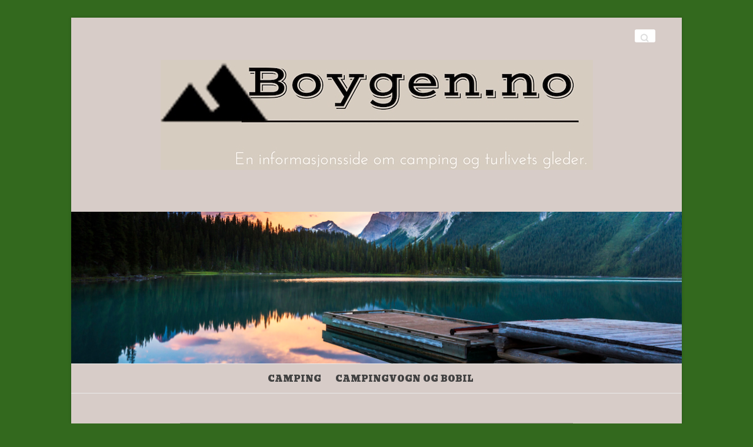

--- FILE ---
content_type: text/html; charset=UTF-8
request_url: https://boygen.no/page/2/
body_size: 11969
content:


<!DOCTYPE html>
<html lang="sv-SE">
<head>

		<meta charset="UTF-8" />
	<meta name="viewport" content="width=device-width, initial-scale=1, maximum-scale=1">
	<link rel="profile" href="https://gmpg.org/xfn/11" />
	<link rel="pingback" href="https://boygen.no/xmlrpc.php" />	
<link rel="apple-touch-icon-precomposed" href="https://boygen.no/wp-content/uploads/sites/701/2016/04/cropped-camping-id3.jpg" /><title>Boygen.no &#8211; Sida 2 &#8211; En informasjonsside om camping og turlivets gleder.</title>
<meta name='robots' content='max-image-preview:large' />
	<style>img:is([sizes="auto" i], [sizes^="auto," i]) { contain-intrinsic-size: 3000px 1500px }</style>
	<link rel='dns-prefetch' href='//maxcdn.bootstrapcdn.com' />
<link rel='dns-prefetch' href='//fonts.googleapis.com' />
<link rel="alternate" type="application/rss+xml" title="Boygen.no &raquo; Webbflöde" href="https://boygen.no/feed/" />
<link rel="alternate" type="application/rss+xml" title="Boygen.no &raquo; Kommentarsflöde" href="https://boygen.no/comments/feed/" />

<!-- This site uses the Google Analytics by MonsterInsights plugin v 6.2.3 - https://www.monsterinsights.com/ -->
<!-- Vanligtvis hittar du spårningskoden för Google Analytics här, men din webmaster har avaktiverat spårningen för din användargrupp. -->
<!-- / Google Analytics by MonsterInsights -->

<script type="text/javascript">
/* <![CDATA[ */
window._wpemojiSettings = {"baseUrl":"https:\/\/s.w.org\/images\/core\/emoji\/16.0.1\/72x72\/","ext":".png","svgUrl":"https:\/\/s.w.org\/images\/core\/emoji\/16.0.1\/svg\/","svgExt":".svg","source":{"concatemoji":"https:\/\/boygen.no\/wp-includes\/js\/wp-emoji-release.min.js?ver=6.8.3"}};
/*! This file is auto-generated */
!function(s,n){var o,i,e;function c(e){try{var t={supportTests:e,timestamp:(new Date).valueOf()};sessionStorage.setItem(o,JSON.stringify(t))}catch(e){}}function p(e,t,n){e.clearRect(0,0,e.canvas.width,e.canvas.height),e.fillText(t,0,0);var t=new Uint32Array(e.getImageData(0,0,e.canvas.width,e.canvas.height).data),a=(e.clearRect(0,0,e.canvas.width,e.canvas.height),e.fillText(n,0,0),new Uint32Array(e.getImageData(0,0,e.canvas.width,e.canvas.height).data));return t.every(function(e,t){return e===a[t]})}function u(e,t){e.clearRect(0,0,e.canvas.width,e.canvas.height),e.fillText(t,0,0);for(var n=e.getImageData(16,16,1,1),a=0;a<n.data.length;a++)if(0!==n.data[a])return!1;return!0}function f(e,t,n,a){switch(t){case"flag":return n(e,"\ud83c\udff3\ufe0f\u200d\u26a7\ufe0f","\ud83c\udff3\ufe0f\u200b\u26a7\ufe0f")?!1:!n(e,"\ud83c\udde8\ud83c\uddf6","\ud83c\udde8\u200b\ud83c\uddf6")&&!n(e,"\ud83c\udff4\udb40\udc67\udb40\udc62\udb40\udc65\udb40\udc6e\udb40\udc67\udb40\udc7f","\ud83c\udff4\u200b\udb40\udc67\u200b\udb40\udc62\u200b\udb40\udc65\u200b\udb40\udc6e\u200b\udb40\udc67\u200b\udb40\udc7f");case"emoji":return!a(e,"\ud83e\udedf")}return!1}function g(e,t,n,a){var r="undefined"!=typeof WorkerGlobalScope&&self instanceof WorkerGlobalScope?new OffscreenCanvas(300,150):s.createElement("canvas"),o=r.getContext("2d",{willReadFrequently:!0}),i=(o.textBaseline="top",o.font="600 32px Arial",{});return e.forEach(function(e){i[e]=t(o,e,n,a)}),i}function t(e){var t=s.createElement("script");t.src=e,t.defer=!0,s.head.appendChild(t)}"undefined"!=typeof Promise&&(o="wpEmojiSettingsSupports",i=["flag","emoji"],n.supports={everything:!0,everythingExceptFlag:!0},e=new Promise(function(e){s.addEventListener("DOMContentLoaded",e,{once:!0})}),new Promise(function(t){var n=function(){try{var e=JSON.parse(sessionStorage.getItem(o));if("object"==typeof e&&"number"==typeof e.timestamp&&(new Date).valueOf()<e.timestamp+604800&&"object"==typeof e.supportTests)return e.supportTests}catch(e){}return null}();if(!n){if("undefined"!=typeof Worker&&"undefined"!=typeof OffscreenCanvas&&"undefined"!=typeof URL&&URL.createObjectURL&&"undefined"!=typeof Blob)try{var e="postMessage("+g.toString()+"("+[JSON.stringify(i),f.toString(),p.toString(),u.toString()].join(",")+"));",a=new Blob([e],{type:"text/javascript"}),r=new Worker(URL.createObjectURL(a),{name:"wpTestEmojiSupports"});return void(r.onmessage=function(e){c(n=e.data),r.terminate(),t(n)})}catch(e){}c(n=g(i,f,p,u))}t(n)}).then(function(e){for(var t in e)n.supports[t]=e[t],n.supports.everything=n.supports.everything&&n.supports[t],"flag"!==t&&(n.supports.everythingExceptFlag=n.supports.everythingExceptFlag&&n.supports[t]);n.supports.everythingExceptFlag=n.supports.everythingExceptFlag&&!n.supports.flag,n.DOMReady=!1,n.readyCallback=function(){n.DOMReady=!0}}).then(function(){return e}).then(function(){var e;n.supports.everything||(n.readyCallback(),(e=n.source||{}).concatemoji?t(e.concatemoji):e.wpemoji&&e.twemoji&&(t(e.twemoji),t(e.wpemoji)))}))}((window,document),window._wpemojiSettings);
/* ]]> */
</script>
<!-- AL2FB CSS -->
<style type="text/css" media="screen">
.al2fb_widget_comments { }
.al2fb_widget_comments li { }
.al2fb_widget_picture { width: 32px; height: 32px; }
.al2fb_widget_name { }
.al2fb_widget_comment { }
.al2fb_widget_date { font-size: smaller; }
</style>
<link rel='stylesheet' id='al2fb_style-css' href='https://boygen.no/wp-content/plugins/add-link-to-facebook/add-link-to-facebook.css?ver=6.8.3' type='text/css' media='all' />
<link rel='stylesheet' id='thickbox.css-css' href='https://boygen.no/wp-includes/js/thickbox/thickbox.css?ver=1.0' type='text/css' media='all' />
<link rel='stylesheet' id='layerslider-css' href='https://boygen.no/wp-content/plugins/LayerSlider/static/layerslider/css/layerslider.css?ver=6.5.8' type='text/css' media='all' />
<style id='wp-emoji-styles-inline-css' type='text/css'>

	img.wp-smiley, img.emoji {
		display: inline !important;
		border: none !important;
		box-shadow: none !important;
		height: 1em !important;
		width: 1em !important;
		margin: 0 0.07em !important;
		vertical-align: -0.1em !important;
		background: none !important;
		padding: 0 !important;
	}
</style>
<link rel='stylesheet' id='wp-block-library-css' href='https://boygen.no/wp-includes/css/dist/block-library/style.min.css?ver=6.8.3' type='text/css' media='all' />
<style id='classic-theme-styles-inline-css' type='text/css'>
/*! This file is auto-generated */
.wp-block-button__link{color:#fff;background-color:#32373c;border-radius:9999px;box-shadow:none;text-decoration:none;padding:calc(.667em + 2px) calc(1.333em + 2px);font-size:1.125em}.wp-block-file__button{background:#32373c;color:#fff;text-decoration:none}
</style>
<style id='global-styles-inline-css' type='text/css'>
:root{--wp--preset--aspect-ratio--square: 1;--wp--preset--aspect-ratio--4-3: 4/3;--wp--preset--aspect-ratio--3-4: 3/4;--wp--preset--aspect-ratio--3-2: 3/2;--wp--preset--aspect-ratio--2-3: 2/3;--wp--preset--aspect-ratio--16-9: 16/9;--wp--preset--aspect-ratio--9-16: 9/16;--wp--preset--color--black: #000000;--wp--preset--color--cyan-bluish-gray: #abb8c3;--wp--preset--color--white: #ffffff;--wp--preset--color--pale-pink: #f78da7;--wp--preset--color--vivid-red: #cf2e2e;--wp--preset--color--luminous-vivid-orange: #ff6900;--wp--preset--color--luminous-vivid-amber: #fcb900;--wp--preset--color--light-green-cyan: #7bdcb5;--wp--preset--color--vivid-green-cyan: #00d084;--wp--preset--color--pale-cyan-blue: #8ed1fc;--wp--preset--color--vivid-cyan-blue: #0693e3;--wp--preset--color--vivid-purple: #9b51e0;--wp--preset--gradient--vivid-cyan-blue-to-vivid-purple: linear-gradient(135deg,rgba(6,147,227,1) 0%,rgb(155,81,224) 100%);--wp--preset--gradient--light-green-cyan-to-vivid-green-cyan: linear-gradient(135deg,rgb(122,220,180) 0%,rgb(0,208,130) 100%);--wp--preset--gradient--luminous-vivid-amber-to-luminous-vivid-orange: linear-gradient(135deg,rgba(252,185,0,1) 0%,rgba(255,105,0,1) 100%);--wp--preset--gradient--luminous-vivid-orange-to-vivid-red: linear-gradient(135deg,rgba(255,105,0,1) 0%,rgb(207,46,46) 100%);--wp--preset--gradient--very-light-gray-to-cyan-bluish-gray: linear-gradient(135deg,rgb(238,238,238) 0%,rgb(169,184,195) 100%);--wp--preset--gradient--cool-to-warm-spectrum: linear-gradient(135deg,rgb(74,234,220) 0%,rgb(151,120,209) 20%,rgb(207,42,186) 40%,rgb(238,44,130) 60%,rgb(251,105,98) 80%,rgb(254,248,76) 100%);--wp--preset--gradient--blush-light-purple: linear-gradient(135deg,rgb(255,206,236) 0%,rgb(152,150,240) 100%);--wp--preset--gradient--blush-bordeaux: linear-gradient(135deg,rgb(254,205,165) 0%,rgb(254,45,45) 50%,rgb(107,0,62) 100%);--wp--preset--gradient--luminous-dusk: linear-gradient(135deg,rgb(255,203,112) 0%,rgb(199,81,192) 50%,rgb(65,88,208) 100%);--wp--preset--gradient--pale-ocean: linear-gradient(135deg,rgb(255,245,203) 0%,rgb(182,227,212) 50%,rgb(51,167,181) 100%);--wp--preset--gradient--electric-grass: linear-gradient(135deg,rgb(202,248,128) 0%,rgb(113,206,126) 100%);--wp--preset--gradient--midnight: linear-gradient(135deg,rgb(2,3,129) 0%,rgb(40,116,252) 100%);--wp--preset--font-size--small: 13px;--wp--preset--font-size--medium: 20px;--wp--preset--font-size--large: 36px;--wp--preset--font-size--x-large: 42px;--wp--preset--spacing--20: 0.44rem;--wp--preset--spacing--30: 0.67rem;--wp--preset--spacing--40: 1rem;--wp--preset--spacing--50: 1.5rem;--wp--preset--spacing--60: 2.25rem;--wp--preset--spacing--70: 3.38rem;--wp--preset--spacing--80: 5.06rem;--wp--preset--shadow--natural: 6px 6px 9px rgba(0, 0, 0, 0.2);--wp--preset--shadow--deep: 12px 12px 50px rgba(0, 0, 0, 0.4);--wp--preset--shadow--sharp: 6px 6px 0px rgba(0, 0, 0, 0.2);--wp--preset--shadow--outlined: 6px 6px 0px -3px rgba(255, 255, 255, 1), 6px 6px rgba(0, 0, 0, 1);--wp--preset--shadow--crisp: 6px 6px 0px rgba(0, 0, 0, 1);}:where(.is-layout-flex){gap: 0.5em;}:where(.is-layout-grid){gap: 0.5em;}body .is-layout-flex{display: flex;}.is-layout-flex{flex-wrap: wrap;align-items: center;}.is-layout-flex > :is(*, div){margin: 0;}body .is-layout-grid{display: grid;}.is-layout-grid > :is(*, div){margin: 0;}:where(.wp-block-columns.is-layout-flex){gap: 2em;}:where(.wp-block-columns.is-layout-grid){gap: 2em;}:where(.wp-block-post-template.is-layout-flex){gap: 1.25em;}:where(.wp-block-post-template.is-layout-grid){gap: 1.25em;}.has-black-color{color: var(--wp--preset--color--black) !important;}.has-cyan-bluish-gray-color{color: var(--wp--preset--color--cyan-bluish-gray) !important;}.has-white-color{color: var(--wp--preset--color--white) !important;}.has-pale-pink-color{color: var(--wp--preset--color--pale-pink) !important;}.has-vivid-red-color{color: var(--wp--preset--color--vivid-red) !important;}.has-luminous-vivid-orange-color{color: var(--wp--preset--color--luminous-vivid-orange) !important;}.has-luminous-vivid-amber-color{color: var(--wp--preset--color--luminous-vivid-amber) !important;}.has-light-green-cyan-color{color: var(--wp--preset--color--light-green-cyan) !important;}.has-vivid-green-cyan-color{color: var(--wp--preset--color--vivid-green-cyan) !important;}.has-pale-cyan-blue-color{color: var(--wp--preset--color--pale-cyan-blue) !important;}.has-vivid-cyan-blue-color{color: var(--wp--preset--color--vivid-cyan-blue) !important;}.has-vivid-purple-color{color: var(--wp--preset--color--vivid-purple) !important;}.has-black-background-color{background-color: var(--wp--preset--color--black) !important;}.has-cyan-bluish-gray-background-color{background-color: var(--wp--preset--color--cyan-bluish-gray) !important;}.has-white-background-color{background-color: var(--wp--preset--color--white) !important;}.has-pale-pink-background-color{background-color: var(--wp--preset--color--pale-pink) !important;}.has-vivid-red-background-color{background-color: var(--wp--preset--color--vivid-red) !important;}.has-luminous-vivid-orange-background-color{background-color: var(--wp--preset--color--luminous-vivid-orange) !important;}.has-luminous-vivid-amber-background-color{background-color: var(--wp--preset--color--luminous-vivid-amber) !important;}.has-light-green-cyan-background-color{background-color: var(--wp--preset--color--light-green-cyan) !important;}.has-vivid-green-cyan-background-color{background-color: var(--wp--preset--color--vivid-green-cyan) !important;}.has-pale-cyan-blue-background-color{background-color: var(--wp--preset--color--pale-cyan-blue) !important;}.has-vivid-cyan-blue-background-color{background-color: var(--wp--preset--color--vivid-cyan-blue) !important;}.has-vivid-purple-background-color{background-color: var(--wp--preset--color--vivid-purple) !important;}.has-black-border-color{border-color: var(--wp--preset--color--black) !important;}.has-cyan-bluish-gray-border-color{border-color: var(--wp--preset--color--cyan-bluish-gray) !important;}.has-white-border-color{border-color: var(--wp--preset--color--white) !important;}.has-pale-pink-border-color{border-color: var(--wp--preset--color--pale-pink) !important;}.has-vivid-red-border-color{border-color: var(--wp--preset--color--vivid-red) !important;}.has-luminous-vivid-orange-border-color{border-color: var(--wp--preset--color--luminous-vivid-orange) !important;}.has-luminous-vivid-amber-border-color{border-color: var(--wp--preset--color--luminous-vivid-amber) !important;}.has-light-green-cyan-border-color{border-color: var(--wp--preset--color--light-green-cyan) !important;}.has-vivid-green-cyan-border-color{border-color: var(--wp--preset--color--vivid-green-cyan) !important;}.has-pale-cyan-blue-border-color{border-color: var(--wp--preset--color--pale-cyan-blue) !important;}.has-vivid-cyan-blue-border-color{border-color: var(--wp--preset--color--vivid-cyan-blue) !important;}.has-vivid-purple-border-color{border-color: var(--wp--preset--color--vivid-purple) !important;}.has-vivid-cyan-blue-to-vivid-purple-gradient-background{background: var(--wp--preset--gradient--vivid-cyan-blue-to-vivid-purple) !important;}.has-light-green-cyan-to-vivid-green-cyan-gradient-background{background: var(--wp--preset--gradient--light-green-cyan-to-vivid-green-cyan) !important;}.has-luminous-vivid-amber-to-luminous-vivid-orange-gradient-background{background: var(--wp--preset--gradient--luminous-vivid-amber-to-luminous-vivid-orange) !important;}.has-luminous-vivid-orange-to-vivid-red-gradient-background{background: var(--wp--preset--gradient--luminous-vivid-orange-to-vivid-red) !important;}.has-very-light-gray-to-cyan-bluish-gray-gradient-background{background: var(--wp--preset--gradient--very-light-gray-to-cyan-bluish-gray) !important;}.has-cool-to-warm-spectrum-gradient-background{background: var(--wp--preset--gradient--cool-to-warm-spectrum) !important;}.has-blush-light-purple-gradient-background{background: var(--wp--preset--gradient--blush-light-purple) !important;}.has-blush-bordeaux-gradient-background{background: var(--wp--preset--gradient--blush-bordeaux) !important;}.has-luminous-dusk-gradient-background{background: var(--wp--preset--gradient--luminous-dusk) !important;}.has-pale-ocean-gradient-background{background: var(--wp--preset--gradient--pale-ocean) !important;}.has-electric-grass-gradient-background{background: var(--wp--preset--gradient--electric-grass) !important;}.has-midnight-gradient-background{background: var(--wp--preset--gradient--midnight) !important;}.has-small-font-size{font-size: var(--wp--preset--font-size--small) !important;}.has-medium-font-size{font-size: var(--wp--preset--font-size--medium) !important;}.has-large-font-size{font-size: var(--wp--preset--font-size--large) !important;}.has-x-large-font-size{font-size: var(--wp--preset--font-size--x-large) !important;}
:where(.wp-block-post-template.is-layout-flex){gap: 1.25em;}:where(.wp-block-post-template.is-layout-grid){gap: 1.25em;}
:where(.wp-block-columns.is-layout-flex){gap: 2em;}:where(.wp-block-columns.is-layout-grid){gap: 2em;}
:root :where(.wp-block-pullquote){font-size: 1.5em;line-height: 1.6;}
</style>
<link rel='stylesheet' id='cff-css' href='https://boygen.no/wp-content/plugins/custom-facebook-feed/css/cff-style.css?ver=2.4.6' type='text/css' media='all' />
<link rel='stylesheet' id='cff-font-awesome-css' href='https://maxcdn.bootstrapcdn.com/font-awesome/4.5.0/css/font-awesome.min.css?ver=4.5.0' type='text/css' media='all' />
<link rel='stylesheet' id='gabfire-widget-css-css' href='https://boygen.no/wp-content/plugins/gabfire-widget-pack/css/style.css?ver=6.8.3' type='text/css' media='all' />
<link rel='stylesheet' id='cf7md_roboto-css' href='//fonts.googleapis.com/css?family=Roboto:400,500' type='text/css' media='all' />
<link rel='stylesheet' id='cf7-material-design-css' href='https://boygen.no/wp-content/plugins/material-design-for-contact-form-7/public/../assets/css/cf7-material-design.css?ver=2.6.1' type='text/css' media='all' />
<link rel='stylesheet' id='attitude_style-css' href='https://boygen.no/wp-content/themes/attitude-pro/style.css?ver=6.8.3' type='text/css' media='all' />
<link rel='stylesheet' id='attitude_google_font-css' href='//fonts.googleapis.com/css?family=Moul%7CProsto+One%7CPT+Sans&#038;ver=6.8.3' type='text/css' media='all' />
<link rel='stylesheet' id='jquery_fancybox_style-css' href='https://boygen.no/wp-content/themes/attitude-pro/library/css/jquery.fancybox-1.3.4.css?ver=6.8.3' type='text/css' media='all' />
<link rel='stylesheet' id='bootstrap-css' href='https://boygen.no/wp-content/plugins/firmasite-theme-enhancer/bootstrap/css/bootstrap.min.css?ver=6.8.3' type='text/css' media='all' />
<link rel='stylesheet' id='slickr-flickr-css' href='https://boygen.no/wp-content/plugins/slickr-flickr/styles/public.css?ver=2.5.4' type='text/css' media='all' />
<link rel='stylesheet' id='slickr-flickr-lightbox-css' href='https://boygen.no/wp-content/plugins/slickr-flickr/styles/lightGallery.css?ver=1.0' type='text/css' media='all' />
<link rel='stylesheet' id='dashicons-css' href='https://boygen.no/wp-includes/css/dashicons.min.css?ver=6.8.3' type='text/css' media='all' />
<link rel='stylesheet' id='thickbox-css' href='https://boygen.no/wp-includes/js/thickbox/thickbox.css?ver=6.8.3' type='text/css' media='all' />
<link rel='stylesheet' id='galleria-classic-css' href='https://boygen.no/wp-content/plugins/slickr-flickr/galleria/themes/classic/galleria.classic.css?ver=1.4.2' type='text/css' media='all' />
<link rel='stylesheet' id='meks-flickr-widget-css' href='https://boygen.no/wp-content/plugins/meks-simple-flickr-widget/css/style.css?ver=1.1.3' type='text/css' media='all' />
<link rel='stylesheet' id='firmasite_plugin_fontcss-css' href='https://boygen.no/wp-content/plugins/firmasite-theme-enhancer/font-awesome/fontawesome-webfont.css?ver=6.8.3' type='text/css' media='all' />
<script type="text/javascript" src="https://boygen.no/wp-includes/js/jquery/jquery.min.js?ver=3.7.1" id="jquery-core-js"></script>
<script type="text/javascript" src="https://boygen.no/wp-includes/js/jquery/jquery-migrate.min.js?ver=3.4.1" id="jquery-migrate-js"></script>
<script type="text/javascript" id="thickbox-js-extra">
/* <![CDATA[ */
var thickboxL10n = {"next":"N\u00e4sta \u2192","prev":"\u2190 F\u00f6reg.","image":"Bild","of":"av","close":"St\u00e4ng","noiframes":"Den h\u00e4r funktionen kr\u00e4ver inb\u00e4ddade ramar (iframes). Du har inaktiverat dem, eller s\u00e5 saknar din webbl\u00e4sare st\u00f6d f\u00f6r dem.","loadingAnimation":"https:\/\/boygen.no\/wp-includes\/js\/thickbox\/loadingAnimation.gif"};
/* ]]> */
</script>
<script type="text/javascript" src="https://boygen.no/wp-includes/js/thickbox/thickbox.js?ver=3.1-20121105" id="thickbox-js"></script>
<script type="text/javascript" id="layerslider-greensock-js-extra">
/* <![CDATA[ */
var LS_Meta = {"v":"6.5.8"};
/* ]]> */
</script>
<script type="text/javascript" data-cfasync="false" src="https://boygen.no/wp-content/plugins/LayerSlider/static/layerslider/js/greensock.js?ver=1.19.0" id="layerslider-greensock-js"></script>
<script type="text/javascript" data-cfasync="false" src="https://boygen.no/wp-content/plugins/LayerSlider/static/layerslider/js/layerslider.kreaturamedia.jquery.js?ver=6.5.8" id="layerslider-js"></script>
<script type="text/javascript" data-cfasync="false" src="https://boygen.no/wp-content/plugins/LayerSlider/static/layerslider/js/layerslider.transitions.js?ver=6.5.8" id="layerslider-transitions-js"></script>
<script type="text/javascript" src="https://boygen.no/wp-content/themes/attitude-pro/library/js/tinynav.js?ver=6.8.3" id="tinynav-js"></script>
<script type="text/javascript" src="https://boygen.no/wp-content/themes/attitude-pro/library/js/backtotop.js?ver=6.8.3" id="backtotop-js"></script>
<script type="text/javascript" src="https://boygen.no/wp-content/themes/attitude-pro/library/js/jquery.quicksand.js?ver=6.8.3" id="quicksand-js"></script>
<script type="text/javascript" src="https://boygen.no/wp-content/themes/attitude-pro/library/js/jquery.easing.1.3.js?ver=6.8.3" id="easing-js"></script>
<script type="text/javascript" src="https://boygen.no/wp-content/plugins/slickr-flickr/scripts/lightGallery.min.js?ver=1.0" id="slickr-flickr-lightbox-js"></script>
<script type="text/javascript" src="https://boygen.no/wp-content/plugins/slickr-flickr/galleria/galleria-1.4.2.min.js?ver=1.4.2" id="galleria-js"></script>
<script type="text/javascript" src="https://boygen.no/wp-content/plugins/slickr-flickr/galleria/themes/classic/galleria.classic.min.js?ver=1.4.2" id="galleria-classic-js"></script>
<script type="text/javascript" src="https://boygen.no/wp-content/plugins/slickr-flickr/scripts/responsiveslides.min.js?ver=1.54" id="rslides-js"></script>
<script type="text/javascript" src="https://boygen.no/wp-content/plugins/slickr-flickr/scripts/public.js?ver=2.5.4" id="slickr-flickr-js"></script>
<meta name="generator" content="Powered by LayerSlider 6.5.8 - Multi-Purpose, Responsive, Parallax, Mobile-Friendly Slider Plugin for WordPress." />
<!-- LayerSlider updates and docs at: https://layerslider.kreaturamedia.com -->
<link rel="https://api.w.org/" href="https://boygen.no/wp-json/" /><link rel="EditURI" type="application/rsd+xml" title="RSD" href="https://boygen.no/xmlrpc.php?rsd" />
	<style type="text/css">
		/* Font Family */
							/* Navigation */
			#access a,
			#access select { 
				font-family: "Moul";
			}
							/* All Headings/Titles */
			h1, h2, h3, h4, h5, h6,
			#site-title,
			#site-description,
			.featured-text .featured-title,
			.slogan-wrap,
			.entry-title, 
			.custom-gallery-title {
				font-family: "Prosto One";
			}
				/* Font Size */
																															/* Content */
			body, 
			input, 
			textarea,
			input.s,
			#access a, 
			#access ul li ul li a, 
			#access ul li.current-menu-item ul li a, 
			#access ul li ul li.current-menu-item a, 
			#access ul li.current_page_ancestor ul li a, 
			#access ul li.current-menu-ancestor ul li a, 
			#access ul li.current_page_item ul li a,
			.breadcrumb a,
			#content ul a, 
			#content ol a,
			.entry-meta, 
			#wp_page_numbers ul li.page_info,
			#wp_page_numbers ul li a,
			.wp-pagenavi .pages,
			.wp-pagenavi a,
			ul.default-wp-page li a,
			.pagination,
			.pagination a span,
			input.s,
			.widget_search input.s,
			#site-generator { 
				color: #424242;
			}
																/* Featured Title, Slogan and Promotional Bar */
				.featured-text .featured-title,
				#controllers a:hover,
				#controllers a.active
				{
					background: #827717;
					opacity:0.9;
					-moz-opacity: 0.9;
					filter:alpha(opacity=90);
				}
				#controllers a:hover,
				#controllers a.active {
					color: #827717;
				}
				.slogan-wrap, 
				.widget_promotional_bar .promotional_bar_content { 
					background-color: #827717;
				}
				.slogan-wrap .view-work,
				.widget_promotional_bar .call-to-action {
					background: #ffffff;
					opacity:0.9;
					-moz-opacity: 0.9;
					filter:alpha(opacity=90);
				}
				.slogan-wrap .view-work:hover,
				.widget_promotional_bar .call-to-action:hover {
					opacity:10;
					-moz-opacity:10;
					filter:alpha(opacity=100);
					background: #ffffff;
				}
										/* Buttons, Custom Tag Cloud and Paginations */
				input[type="reset"],
				input[type="button"],
				input[type="submit"],
				input[type="reset"]:hover,
				input[type="button"]:hover,
				input[type="submit"]:hover,
				a.readmore,
				a.readmore:hover,
				.widget_custom-tagcloud a:hover,
				#wp_page_numbers ul li a:hover,
				#wp_page_numbers ul li.active_page a,
				.wp-pagenavi .current,
				.wp-pagenavi a:hover,
				ul.default-wp-page li a:hover,
				.pagination span,
				#bbpress-forums button {
					background: #827717;
					border-color: rgba(0, 0, 0, 0.2);
				}
										/* links */
				a,
				#site-title a span,
				#site-title a:hover,
				#site-title a:focus,
				#site-title a:active,
				#access a:hover,
				#access ul li.current-menu-item a, 
				#access ul li.current_page_ancestor a,
				#access ul li.current-menu-ancestor a,
				#access ul li.current_page_item a,
				#access ul li:hover > a,
				#access ul li ul li a:hover,
				#access ul li ul li:hover > a,
				#access ul li.current-menu-item ul li a:hover,
				#content ul a:hover,
				#content ol a:hover,
				#content .gal-filter li.active a,
				.entry-title a:hover,
				.entry-title a:focus,
				.entry-title a:active,
				.entry-meta a:hover,
				.tags a:hover,
				.custom-gallery-title a:hover,
				.widget ul li a:hover,
				.widget-title a:hover,
				.widget_tag_cloud a:hover,
				#site-generator .copyright a:hover {
					color: #ff8a80;
				}
				#access ul li ul,
				blockquote {
					border-color: #ff8a80;
				}
													/* Main Content */
				.wrapper { 
										background-color: #d7ccc8;
					-webkit-box-shadow: 0 0 5px rgba(0, 0, 0, 0.2);
					-moz-box-shadow: 0 0 5px rgba(0, 0, 0, 0.2);
					box-shadow: 0 0 5px rgba(0, 0, 0, 0.2);
				}
				#content .post,
				.entry-meta-bar,
				#wp_page_numbers, 
				.wp-pagenavi, 
				#content ul.default-wp-page,
				.pagination { 
					border-color: rgba(0, 0, 0, 0.2); 
				}
																									/* Footer */
				#colophon .widget-wrap { 
										background-color: #ffe0b2;  
					border-color: rgba(0, 0, 0, 0.2); 
				}
							</style>
<!-- Boygen.no Header Text/Logo Position CSS -->
<style type="text/css" media="screen">
.hgroup-right { margin-top: 0; } #site-logo { clear: both; float: none; text-align: center; } @media only screen and (max-width: 767px) { .hgroup-right { margin-top: 15px; } }
</style>
<!-- Boygen.no Header Menu Position CSS -->
<style type="text/css" media="screen">
#access { text-align: center; } #access li { display: inline-block; float: none; } #access a { display: block; float: none; } #access ul li ul { text-align: left; } #access ul li ul li { display: block; } 
</style>
<!-- Google Tag Manager -->
<noscript><iframe src="//www.googletagmanager.com/ns.html?id=GTM-KMXTDL"
height="0" width="0" style="display:none;visibility:hidden"></iframe></noscript>
<script>(function(w,d,s,l,i){w[l]=w[l]||[];w[l].push({'gtm.start':
new Date().getTime(),event:'gtm.js'});var f=d.getElementsByTagName(s)[0],
j=d.createElement(s),dl=l!='dataLayer'?'&l='+l:'';j.async=true;j.src=
'//www.googletagmanager.com/gtm.js?id='+i+dl;f.parentNode.insertBefore(j,f);
})(window,document,'script','dataLayer','GTM-KMXTDL');</script>
<!-- End Google Tag Manager --><!-- Boygen.no Custom CSS Styles -->
<style type="text/css" media="screen">
body { background-image: none; }
</style>
		<style type="text/css">	
		/* make modals usable */
		.firmasite-modal-static{position:inherit;top:inherit;left:inherit;right:inherit;bottom:inherit;	margin:0 auto 20px;z-index:inherit;max-width:100%;width:100%;word-wrap:break-word;display:inline-block;overflow:inherit}
		.firmasite-modal-static .modal-dialog{width:100%;z-index:inherit;left:inherit;right:inherit;padding:0}
		.firmasite-modal-static .modal-footer{border-radius:6px;text-align:inherit;margin-top:0}
		.firmasite-modal-static .bbp-reply-author{text-align:center} 
		.firmasite-modal-static .modal-body{overflow-y:inherit;max-height:inherit}
		.firmasite-modal-static .modal-body.alert{margin-bottom:0}

		/* Tinymce Bootstrap Fixes for wp-admin */
		body.mceContentBody { margin:0!important;padding:10px!important;border:none!important }
		</style>
        <meta name="generator" content="Elementor 3.33.2; features: additional_custom_breakpoints; settings: css_print_method-external, google_font-enabled, font_display-auto">
			<style>
				.e-con.e-parent:nth-of-type(n+4):not(.e-lazyloaded):not(.e-no-lazyload),
				.e-con.e-parent:nth-of-type(n+4):not(.e-lazyloaded):not(.e-no-lazyload) * {
					background-image: none !important;
				}
				@media screen and (max-height: 1024px) {
					.e-con.e-parent:nth-of-type(n+3):not(.e-lazyloaded):not(.e-no-lazyload),
					.e-con.e-parent:nth-of-type(n+3):not(.e-lazyloaded):not(.e-no-lazyload) * {
						background-image: none !important;
					}
				}
				@media screen and (max-height: 640px) {
					.e-con.e-parent:nth-of-type(n+2):not(.e-lazyloaded):not(.e-no-lazyload),
					.e-con.e-parent:nth-of-type(n+2):not(.e-lazyloaded):not(.e-no-lazyload) * {
						background-image: none !important;
					}
				}
			</style>
			<style type="text/css" id="custom-background-css">
body.custom-background { background-color: #33691e; }
</style>
	<meta name="twitter:partner" content="tfwp" /><link rel="icon" href="https://boygen.no/wp-content/uploads/sites/701/2016/04/cropped-camping-id3-32x32.jpg" sizes="32x32" />
<link rel="icon" href="https://boygen.no/wp-content/uploads/sites/701/2016/04/cropped-camping-id3-192x192.jpg" sizes="192x192" />
<link rel="apple-touch-icon" href="https://boygen.no/wp-content/uploads/sites/701/2016/04/cropped-camping-id3-180x180.jpg" />
<meta name="msapplication-TileImage" content="https://boygen.no/wp-content/uploads/sites/701/2016/04/cropped-camping-id3-270x270.jpg" />

<meta name="twitter:card" content="summary" /><meta name="twitter:title" content="Boygen.no" /><meta name="twitter:description" content="En informasjonsside om camping og turlivets gleder." />

</head>

<body data-rsssl=1 class="home blog paged custom-background paged-2 wp-theme-attitude-pro no-sidebar-template elementor-default elementor-kit-">
	
	<div class="wrapper">
				<header id="branding" >
				
	<div class="container clearfix">
		<div class="hgroup-wrap clearfix">
								<div class="hgroup-right">
						
			<div class="social-profiles clearfix">
				<ul>
			</ul>
			</div><!-- .social-profiles -->							<form action="https://boygen.no/" class="searchform clearfix" method="get">
		<label class="assistive-text" for="s">Search</label>
		<input type="text" placeholder="Search" class="s field" name="s">
	</form><!-- .searchform -->
						


					</div><!-- .hgroup-right -->	
							<div id="site-logo" class="clearfix">
																			<h1 id="site-title"> 
								<a href="https://boygen.no/" title="Boygen.no" rel="home">
									<img src="https://boygen.no/wp-content/uploads/sites/701/2016/04/Boygen.no_.jpg" alt="Boygen.no">
								</a>
							</h1>
											
				</div><!-- #site-logo -->
			
		</div><!-- .hgroup-wrap -->
	</div><!-- .container -->	
					<a href="https://boygen.no/" title="Boygen.no"><img fetchpriority="high" src="https://boygen.no/wp-content/uploads/sites/701/2016/04/header-2..jpeg" class="header-image" width="1046" height="260" alt="Boygen.no"></a>
				
	<nav id="access" class="clearfix">
					<div class="container clearfix"><ul class="root"><li id="menu-item-22" class="menu-item menu-item-type-taxonomy menu-item-object-category menu-item-has-children menu-item-22"><a href="https://boygen.no/category/camping/">Camping</a>
<ul class="sub-menu">
	<li id="menu-item-24" class="menu-item menu-item-type-post_type menu-item-object-post menu-item-24"><a href="https://boygen.no/camping/">Camping</a></li>
	<li id="menu-item-26" class="menu-item menu-item-type-post_type menu-item-object-post menu-item-26"><a href="https://boygen.no/spare-til-ferien/">Spare til ferien</a></li>
</ul>
</li>
<li id="menu-item-23" class="menu-item menu-item-type-taxonomy menu-item-object-category menu-item-has-children menu-item-23"><a href="https://boygen.no/category/campingvogn-og-bobil/">Campingvogn og bobil</a>
<ul class="sub-menu">
	<li id="menu-item-25" class="menu-item menu-item-type-post_type menu-item-object-post menu-item-25"><a href="https://boygen.no/campingvogn-og-bobil/">Campingvogn og bobil</a></li>
</ul>
</li>
<li class="default-menu"><a href="https://boygen.no" title="Navigation">Navigation</a></li></ul></div><!-- .container -->
					</nav><!-- #access --> 		
				</header>
		
				<div id="main" class="container clearfix">

<div id="container">
	

<div id="content">	<section id="post-110" class="post-110 post type-post status-publish format-standard has-post-thumbnail hentry category-okategoriserade">
		<article>

			
			<header class="entry-header">
    			<h2 class="entry-title">
    				<a href="https://boygen.no/fast-vs-ny-campingplass/" title="Fast vs. ny campingplass!">Fast vs. ny campingplass!</a>
    			</h2><!-- .entry-title -->
  			</header>

  			
  			
			<figure class="post-featured-image"><a href="https://boygen.no/fast-vs-ny-campingplass/" title="Fast vs. ny campingplass!"><img width="500" height="300" src="https://boygen.no/wp-content/uploads/sites/701/2021/04/eU55qeeVE5lE-500x300.jpg" class="attachment-featured size-featured wp-post-image" alt="Fast vs. ny campingplass!" title="Fast vs. ny campingplass!" decoding="async" /></a></figure>  			  			<div class="entry-content clearfix">
    			<p>Er det Norgesferie som gjelder så har du kanskje et favorittreisemål. Det kan være til sommer på fjellet med slopestyle og afterski eller skjærgårds-ferie med hele familien. Kanskje ønsker du deg en campingvogn eller bobil, men er usikker på hva&hellip; </p>
  			</div>

  			
  			
  			<div class="entry-meta-bar clearfix">	        			
    			<div class="entry-meta">
    				<span class="by-author">By <a href="https://boygen.no/author/admin/">Maria</a></span> |
    				<span class="date"><a href="https://boygen.no/fast-vs-ny-campingplass/" title="23:20">2 maj, 2021</a></span> |
    				             		<span class="category"><a href="https://boygen.no/category/okategoriserade/" rel="category tag">Okategoriserade</a></span> |
             	 
    				 		          				
    			</div><!-- .entry-meta -->
    			<a class="readmore" href="https://boygen.no/fast-vs-ny-campingplass/" title="Fast vs. ny campingplass!">Read more</a>    		</div>
    		
    		
		</article>
	</section>
	<section id="post-108" class="post-108 post type-post status-publish format-standard has-post-thumbnail hentry category-okategoriserade">
		<article>

			
			<header class="entry-header">
    			<h2 class="entry-title">
    				<a href="https://boygen.no/forbrukslan-og-interrail/" title="Forbrukslån og Interrail">Forbrukslån og Interrail</a>
    			</h2><!-- .entry-title -->
  			</header>

  			
  			
			<figure class="post-featured-image"><a href="https://boygen.no/forbrukslan-og-interrail/" title="Forbrukslån og Interrail"><img width="501" height="300" src="https://boygen.no/wp-content/uploads/sites/701/2021/04/cNcHhObFonT3-501x300.jpg" class="attachment-featured size-featured wp-post-image" alt="Forbrukslån og Interrail" title="Forbrukslån og Interrail" decoding="async" /></a></figure>  			  			<div class="entry-content clearfix">
    			<p>Interrail er litt camping, litt herberge og litt soving under åpen himmel. Interrail er en helt unik måte å reise og feriere på. Kjøp togbilletter til mer enn 40 000 destinasjoner i Europa. Reis med tog og stopp langs veien&hellip; </p>
  			</div>

  			
  			
  			<div class="entry-meta-bar clearfix">	        			
    			<div class="entry-meta">
    				<span class="by-author">By <a href="https://boygen.no/author/admin/">Maria</a></span> |
    				<span class="date"><a href="https://boygen.no/forbrukslan-og-interrail/" title="11:05">22 mars, 2021</a></span> |
    				             		<span class="category"><a href="https://boygen.no/category/okategoriserade/" rel="category tag">Okategoriserade</a></span> |
             	 
    				 		          				
    			</div><!-- .entry-meta -->
    			<a class="readmore" href="https://boygen.no/forbrukslan-og-interrail/" title="Forbrukslån og Interrail">Read more</a>    		</div>
    		
    		
		</article>
	</section>
	<section id="post-103" class="post-103 post type-post status-publish format-standard has-post-thumbnail hentry category-okategoriserade">
		<article>

			
			<header class="entry-header">
    			<h2 class="entry-title">
    				<a href="https://boygen.no/tips-og-rad-for-vintercamping/" title="Tips og råd for vintercamping">Tips og råd for vintercamping</a>
    			</h2><!-- .entry-title -->
  			</header>

  			
  			
			<figure class="post-featured-image"><a href="https://boygen.no/tips-og-rad-for-vintercamping/" title="Tips og råd for vintercamping"><img width="501" height="300" src="https://boygen.no/wp-content/uploads/sites/701/2020/08/cdIapcc1mBke-501x300.jpg" class="attachment-featured size-featured wp-post-image" alt="Tips og råd for vintercamping" title="Tips og råd for vintercamping" decoding="async" /></a></figure>  			  			<div class="entry-content clearfix">
    			<p>Vintercamping ser ut til å bli mer og mer populært blant nordmenn. Det som tidligere var en typisk sommergreie er nå en ting som stadig flere nordmenn gjør – hele året. Undersøkelser har vist at mer enn 30 % av&hellip; </p>
  			</div>

  			
  			
  			<div class="entry-meta-bar clearfix">	        			
    			<div class="entry-meta">
    				<span class="by-author">By <a href="https://boygen.no/author/admin/">Maria</a></span> |
    				<span class="date"><a href="https://boygen.no/tips-og-rad-for-vintercamping/" title="03:30">9 september, 2020</a></span> |
    				             		<span class="category"><a href="https://boygen.no/category/okategoriserade/" rel="category tag">Okategoriserade</a></span> |
             	 
    				 		          				
    			</div><!-- .entry-meta -->
    			<a class="readmore" href="https://boygen.no/tips-og-rad-for-vintercamping/" title="Tips og råd for vintercamping">Read more</a>    		</div>
    		
    		
		</article>
	</section>
	<section id="post-99" class="post-99 post type-post status-publish format-standard has-post-thumbnail hentry category-okategoriserade">
		<article>

			
			<header class="entry-header">
    			<h2 class="entry-title">
    				<a href="https://boygen.no/medlemsfordeler-kan-gjore-campingferien-bedre-og-billigere/" title="Medlemsfordeler kan gjøre campingferien bedre og billigere!">Medlemsfordeler kan gjøre campingferien bedre og billigere!</a>
    			</h2><!-- .entry-title -->
  			</header>

  			
  			
			<figure class="post-featured-image"><a href="https://boygen.no/medlemsfordeler-kan-gjore-campingferien-bedre-og-billigere/" title="Medlemsfordeler kan gjøre campingferien bedre og billigere!"><img width="670" height="300" src="https://boygen.no/wp-content/uploads/sites/701/2020/05/fHjltdbQrWOz-670x300.jpg" class="attachment-featured size-featured wp-post-image" alt="Medlemsfordeler kan gjøre campingferien bedre og billigere!" title="Medlemsfordeler kan gjøre campingferien bedre og billigere!" decoding="async" /></a></figure>  			  			<div class="entry-content clearfix">
    			<p>Dersom man reiser mye med campingvogn, bobil eller vanlig bil anbefales det absolutt å være medlem av NAF av en rekke grunner. Med fordeler som gratis veihjelp og juridisk bistand fra advokat kan man alltid være trygg på å få&hellip; </p>
  			</div>

  			
  			
  			<div class="entry-meta-bar clearfix">	        			
    			<div class="entry-meta">
    				<span class="by-author">By <a href="https://boygen.no/author/admin/">Maria</a></span> |
    				<span class="date"><a href="https://boygen.no/medlemsfordeler-kan-gjore-campingferien-bedre-og-billigere/" title="07:12">30 april, 2020</a></span> |
    				             		<span class="category"><a href="https://boygen.no/category/okategoriserade/" rel="category tag">Okategoriserade</a></span> |
             	 
    				 		          				
    			</div><!-- .entry-meta -->
    			<a class="readmore" href="https://boygen.no/medlemsfordeler-kan-gjore-campingferien-bedre-og-billigere/" title="Medlemsfordeler kan gjøre campingferien bedre og billigere!">Read more</a>    		</div>
    		
    		
		</article>
	</section>
	<section id="post-84" class="post-84 post type-post status-publish format-standard has-post-thumbnail hentry category-okategoriserade">
		<article>

			
			<header class="entry-header">
    			<h2 class="entry-title">
    				<a href="https://boygen.no/tips-for-en-vellykket-ferie-i-campingvogn/" title="Tips for en vellykket ferie i campingvogn">Tips for en vellykket ferie i campingvogn</a>
    			</h2><!-- .entry-title -->
  			</header>

  			
  			
			<figure class="post-featured-image"><a href="https://boygen.no/tips-for-en-vellykket-ferie-i-campingvogn/" title="Tips for en vellykket ferie i campingvogn"><img width="670" height="300" src="https://boygen.no/wp-content/uploads/sites/701/2019/08/fLyYeXcYT32C-670x300.jpg" class="attachment-featured size-featured wp-post-image" alt="Tips for en vellykket ferie i campingvogn" title="Tips for en vellykket ferie i campingvogn" decoding="async" /></a></figure>  			  			<div class="entry-content clearfix">
    			<p>For få år siden var campingvogn noe som ble forbundet med de litt mindre pengesterke. Nå er det ikke lenger sånn. For campingvogner og -biler blir stadig mer luksuriøse, og du kan få kjøpt disse i millionklassen. Fordelen med campingvogn&hellip; </p>
  			</div>

  			
  			
  			<div class="entry-meta-bar clearfix">	        			
    			<div class="entry-meta">
    				<span class="by-author">By <a href="https://boygen.no/author/admin/">Maria</a></span> |
    				<span class="date"><a href="https://boygen.no/tips-for-en-vellykket-ferie-i-campingvogn/" title="16:02">21 september, 2019</a></span> |
    				             		<span class="category"><a href="https://boygen.no/category/okategoriserade/" rel="category tag">Okategoriserade</a></span> |
             	 
    				 		          				
    			</div><!-- .entry-meta -->
    			<a class="readmore" href="https://boygen.no/tips-for-en-vellykket-ferie-i-campingvogn/" title="Tips for en vellykket ferie i campingvogn">Read more</a>    		</div>
    		
    		
		</article>
	</section>
	<section id="post-81" class="post-81 post type-post status-publish format-standard has-post-thumbnail hentry category-okategoriserade">
		<article>

			
			<header class="entry-header">
    			<h2 class="entry-title">
    				<a href="https://boygen.no/enkel-camping-med-familien/" title="Enkel camping med familien">Enkel camping med familien</a>
    			</h2><!-- .entry-title -->
  			</header>

  			
  			
			<figure class="post-featured-image"><a href="https://boygen.no/enkel-camping-med-familien/" title="Enkel camping med familien"><img width="670" height="300" src="https://boygen.no/wp-content/uploads/sites/701/2019/04/d1uXAFcCFPlv-670x300.jpg" class="attachment-featured size-featured wp-post-image" alt="Enkel camping med familien" title="Enkel camping med familien" decoding="async" /></a></figure>  			  			<div class="entry-content clearfix">
    			<p>Noen ganger føles det kanskje som at det alltid er skoleferie. Rett etter sommerferien kommer høstferien, før juleferien og vinterferien. Med noen inneklemte planleggingsdager og helligdager blir det raskt en mengde ulike feriemuligheter. Hvis du begynner å gå tom for&hellip; </p>
  			</div>

  			
  			
  			<div class="entry-meta-bar clearfix">	        			
    			<div class="entry-meta">
    				<span class="by-author">By <a href="https://boygen.no/author/admin/">Maria</a></span> |
    				<span class="date"><a href="https://boygen.no/enkel-camping-med-familien/" title="07:37">20 april, 2019</a></span> |
    				             		<span class="category"><a href="https://boygen.no/category/okategoriserade/" rel="category tag">Okategoriserade</a></span> |
             	 
    				 		          				
    			</div><!-- .entry-meta -->
    			<a class="readmore" href="https://boygen.no/enkel-camping-med-familien/" title="Enkel camping med familien">Read more</a>    		</div>
    		
    		
		</article>
	</section>
	<section id="post-79" class="post-79 post type-post status-publish format-standard has-post-thumbnail hentry category-okategoriserade">
		<article>

			
			<header class="entry-header">
    			<h2 class="entry-title">
    				<a href="https://boygen.no/camping-2/" title="Camping">Camping</a>
    			</h2><!-- .entry-title -->
  			</header>

  			
  			
			<figure class="post-featured-image"><a href="https://boygen.no/camping-2/" title="Camping"><img width="670" height="300" src="https://boygen.no/wp-content/uploads/sites/701/2019/01/fU47hodCXTDg-670x300.jpg" class="attachment-featured size-featured wp-post-image" alt="Camping" title="Camping" decoding="async" /></a></figure>  			  			<div class="entry-content clearfix">
    			<p>Det levner liten tvil om at camping er veldig populært i Norge. Og det er ikke uten grunn. Har man en campingvogn eller bobil har man unike muligheter til å feriere, både her til lands og i utlandet. Med campingvogn&hellip; </p>
  			</div>

  			
  			
  			<div class="entry-meta-bar clearfix">	        			
    			<div class="entry-meta">
    				<span class="by-author">By <a href="https://boygen.no/author/admin/">Maria</a></span> |
    				<span class="date"><a href="https://boygen.no/camping-2/" title="16:04">4 januari, 2019</a></span> |
    				             		<span class="category"><a href="https://boygen.no/category/okategoriserade/" rel="category tag">Okategoriserade</a></span> |
             	 
    				 		          				
    			</div><!-- .entry-meta -->
    			<a class="readmore" href="https://boygen.no/camping-2/" title="Camping">Read more</a>    		</div>
    		
    		
		</article>
	</section>
	<section id="post-76" class="post-76 post type-post status-publish format-standard has-post-thumbnail hentry category-okategoriserade">
		<article>

			
			<header class="entry-header">
    			<h2 class="entry-title">
    				<a href="https://boygen.no/hvorfor-camping-er-bedre-enn-storbyferie/" title="Hvorfor camping er bedre enn storbyferie">Hvorfor camping er bedre enn storbyferie</a>
    			</h2><!-- .entry-title -->
  			</header>

  			
  			
			<figure class="post-featured-image"><a href="https://boygen.no/hvorfor-camping-er-bedre-enn-storbyferie/" title="Hvorfor camping er bedre enn storbyferie"><img width="319" height="240" src="https://boygen.no/wp-content/uploads/sites/701/2018/09/cHTE7XcrcS9Y.jpg" class="attachment-featured size-featured wp-post-image" alt="Hvorfor camping er bedre enn storbyferie" title="Hvorfor camping er bedre enn storbyferie" decoding="async" srcset="https://boygen.no/wp-content/uploads/sites/701/2018/09/cHTE7XcrcS9Y.jpg 319w, https://boygen.no/wp-content/uploads/sites/701/2018/09/cHTE7XcrcS9Y-300x226.jpg 300w" sizes="(max-width: 319px) 100vw, 319px" /></a></figure>  			  			<div class="entry-content clearfix">
    			<p>Det er ikke sikkert alle er enige i første gjennomgang, men det er mange grunner til at camping kan bli familiens beste ferieminne. For med camping, enten man har et spikertelt eller kjører rundt i en bobil, er mye mer&hellip; </p>
  			</div>

  			
  			
  			<div class="entry-meta-bar clearfix">	        			
    			<div class="entry-meta">
    				<span class="by-author">By <a href="https://boygen.no/author/admin/">Maria</a></span> |
    				<span class="date"><a href="https://boygen.no/hvorfor-camping-er-bedre-enn-storbyferie/" title="15:26">28 september, 2018</a></span> |
    				             		<span class="category"><a href="https://boygen.no/category/okategoriserade/" rel="category tag">Okategoriserade</a></span> |
             	 
    				 		          				
    			</div><!-- .entry-meta -->
    			<a class="readmore" href="https://boygen.no/hvorfor-camping-er-bedre-enn-storbyferie/" title="Hvorfor camping er bedre enn storbyferie">Read more</a>    		</div>
    		
    		
		</article>
	</section>
	<section id="post-71" class="post-71 post type-post status-publish format-standard has-post-thumbnail hentry category-camping category-campingvogn-og-bobil">
		<article>

			
			<header class="entry-header">
    			<h2 class="entry-title">
    				<a href="https://boygen.no/spania-vart-naermeste-ferieland/" title="Spania – vårt nærmeste ferieland">Spania – vårt nærmeste ferieland</a>
    			</h2><!-- .entry-title -->
  			</header>

  			
  			
			<figure class="post-featured-image"><a href="https://boygen.no/spania-vart-naermeste-ferieland/" title="Spania – vårt nærmeste ferieland"><img width="670" height="300" src="https://boygen.no/wp-content/uploads/sites/701/2018/01/05-boygen.no_-670x300.jpg" class="attachment-featured size-featured wp-post-image" alt="Spania – vårt nærmeste ferieland" title="Spania – vårt nærmeste ferieland" decoding="async" /></a></figure>  			  			<div class="entry-content clearfix">
    			<p>Viva España var den stor hitlåta i charterturismens barndom. Nordmenn oppdaget at det kun tok noen få timer å komme til et eksotisk land med varme hele året. De fleste reisene gikk til Kanariøyene der det var aller varmest, slik&hellip; </p>
  			</div>

  			
  			
  			<div class="entry-meta-bar clearfix">	        			
    			<div class="entry-meta">
    				<span class="by-author">By <a href="https://boygen.no/author/admin/">Maria</a></span> |
    				<span class="date"><a href="https://boygen.no/spania-vart-naermeste-ferieland/" title="22:38">10 januari, 2018</a></span> |
    				             		<span class="category"><a href="https://boygen.no/category/camping/" rel="category tag">Camping</a>, <a href="https://boygen.no/category/campingvogn-og-bobil/" rel="category tag">Campingvogn og bobil</a></span> |
             	 
    				 		          				
    			</div><!-- .entry-meta -->
    			<a class="readmore" href="https://boygen.no/spania-vart-naermeste-ferieland/" title="Spania – vårt nærmeste ferieland">Read more</a>    		</div>
    		
    		
		</article>
	</section>
	<section id="post-67" class="post-67 post type-post status-publish format-standard has-post-thumbnail hentry category-camping category-campingvogn-og-bobil">
		<article>

			
			<header class="entry-header">
    			<h2 class="entry-title">
    				<a href="https://boygen.no/tips-til-en-fin-og-trygg-telttur/" title="Tips til en fin og trygg telttur">Tips til en fin og trygg telttur</a>
    			</h2><!-- .entry-title -->
  			</header>

  			
  			
			<figure class="post-featured-image"><a href="https://boygen.no/tips-til-en-fin-og-trygg-telttur/" title="Tips til en fin og trygg telttur"><img width="670" height="300" src="https://boygen.no/wp-content/uploads/sites/701/2017/01/iStock-488870786-670x300.jpg" class="attachment-featured size-featured wp-post-image" alt="Tips til en fin og trygg telttur" title="Tips til en fin og trygg telttur" decoding="async" /></a></figure>  			  			<div class="entry-content clearfix">
    			<p>Å telte ute i fri natur har blitt en trend som har økt de siste årene sammen med andre friluftsaktiviteter. Den Norske Turforening opplever en stadig økning i antall medlemmer, og vi ser flere som bruker tiden de har til&hellip; </p>
  			</div>

  			
  			
  			<div class="entry-meta-bar clearfix">	        			
    			<div class="entry-meta">
    				<span class="by-author">By <a href="https://boygen.no/author/admin/">Maria</a></span> |
    				<span class="date"><a href="https://boygen.no/tips-til-en-fin-og-trygg-telttur/" title="11:08">2 januari, 2017</a></span> |
    				             		<span class="category"><a href="https://boygen.no/category/camping/" rel="category tag">Camping</a>, <a href="https://boygen.no/category/campingvogn-og-bobil/" rel="category tag">Campingvogn og bobil</a></span> |
             	 
    				 		          				
    			</div><!-- .entry-meta -->
    			<a class="readmore" href="https://boygen.no/tips-til-en-fin-og-trygg-telttur/" title="Tips til en fin og trygg telttur">Read more</a>    		</div>
    		
    		
		</article>
	</section>
			<ul class="default-wp-page clearfix">
				<li class="previous"><a href="https://boygen.no/page/3/" >&laquo; Previous</a></li>
				<li class="next"><a href="https://boygen.no/" >Next &raquo;</a></li>
			</ul>
			</div><!-- #content --></div><!-- #container -->


	   </div><!-- #main -->

	   
	   	
	   
	   <footer id="colophon" class="clearfix">
			


<div id="site-generator"  class="clearfix">
				<div class="container">
			<div class="social-profiles clearfix">
				<ul>
			</ul>
			</div><!-- .social-profiles --><div class="copyright">Copyright © 2026 <a href="https://boygen.no/" title="Boygen.no" ><span>Boygen.no</span></a> </div><!-- .copyright --></div><!-- .container -->
			</div><!-- #site-generator --><div class="back-to-top"><a href="#branding">Back to Top</a></div>		</footer>
	   
			

	</div><!-- .wrapper -->

	 

<script type="speculationrules">
{"prefetch":[{"source":"document","where":{"and":[{"href_matches":"\/*"},{"not":{"href_matches":["\/wp-*.php","\/wp-admin\/*","\/wp-content\/uploads\/sites\/701\/*","\/wp-content\/*","\/wp-content\/plugins\/*","\/wp-content\/themes\/attitude-pro\/*","\/*\\?(.+)"]}},{"not":{"selector_matches":"a[rel~=\"nofollow\"]"}},{"not":{"selector_matches":".no-prefetch, .no-prefetch a"}}]},"eagerness":"conservative"}]}
</script>
<!-- Custom Facebook Feed JS -->
<script type="text/javascript">
var cfflinkhashtags = "true";
</script>
			<script>
				const lazyloadRunObserver = () => {
					const lazyloadBackgrounds = document.querySelectorAll( `.e-con.e-parent:not(.e-lazyloaded)` );
					const lazyloadBackgroundObserver = new IntersectionObserver( ( entries ) => {
						entries.forEach( ( entry ) => {
							if ( entry.isIntersecting ) {
								let lazyloadBackground = entry.target;
								if( lazyloadBackground ) {
									lazyloadBackground.classList.add( 'e-lazyloaded' );
								}
								lazyloadBackgroundObserver.unobserve( entry.target );
							}
						});
					}, { rootMargin: '200px 0px 200px 0px' } );
					lazyloadBackgrounds.forEach( ( lazyloadBackground ) => {
						lazyloadBackgroundObserver.observe( lazyloadBackground );
					} );
				};
				const events = [
					'DOMContentLoaded',
					'elementor/lazyload/observe',
				];
				events.forEach( ( event ) => {
					document.addEventListener( event, lazyloadRunObserver );
				} );
			</script>
			<script type="text/javascript" src="https://boygen.no/wp-content/plugins/custom-facebook-feed/js/cff-scripts.js?ver=2.4.6" id="cffscripts-js"></script>
<script type="text/javascript" src="https://boygen.no/wp-content/plugins/material-design-for-contact-form-7/public/../assets/js/lib/autosize.min.js?ver=1.0" id="autosize-js"></script>
<script type="text/javascript" src="https://boygen.no/wp-content/plugins/material-design-for-contact-form-7/public/../assets/js/cf7-material-design-bundle.js?ver=2.6.1" id="cf7-material-design-js"></script>
<script type="text/javascript" src="https://boygen.no/wp-content/themes/attitude-pro/library/js/jquery.fancybox-1.3.4.pack.js?ver=1.3.4" id="jquery_fancybox-js"></script>
<script type="text/javascript" src="https://boygen.no/wp-content/themes/attitude-pro/library/js/attitude-custom-fancybox-script.js?ver=6.8.3" id="attitude_fancybox_setup-js"></script>
<script type="text/javascript" src="https://boygen.no/wp-content/themes/attitude-pro/library/js/jquery.custom.js?ver=1.0" id="custom-js"></script>

</body>
</html>